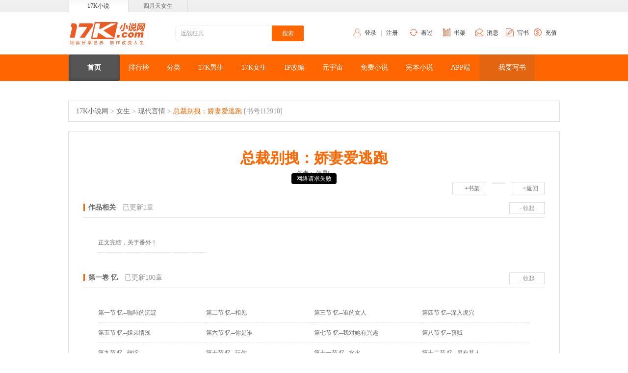

--- FILE ---
content_type: text/html
request_url: https://www.17k.com/list/112910.html
body_size: 11782
content:
<!--[2023-04-10 19:23:56] [220.203.230.13]-->
<!DOCTYPE html PUBLIC "-//W3C//DTD XHTML 1.0 Transitional//EN"
		"http://www.w3.org/TR/xhtml1/DTD/xhtml1-transitional.dtd">
<html xmlns="http://www.w3.org/1999/xhtml">
<head>
	<meta http-equiv="Content-Type" content="text/html; charset=utf-8" />
	<meta name="mobile-agent" content="format=html5;url=//h5.17k.com/list/112910.html" />
<title>总裁别拽：娇妻爱逃跑内容介绍_作品目录_最新章节列表-17K小说网</title>
<meta name="Keywords"
      content="总裁别拽：娇妻爱逃跑内容介绍,总裁别拽：娇妻爱逃跑作品目录,总裁别拽：娇妻爱逃跑最新章节列表">
<meta name="Description"
      content="总裁别拽：娇妻爱逃跑由作家韩星L所著的总裁豪门小说，小说，您可以在17K小说网免费试读"><meta property="og:title"
      content="《总裁别拽：娇妻爱逃跑》韩星L著-17K小说网" />
<meta property="og:description" content="十年后，他是高高在上的总裁，而她是他的下属！
从不谙世事变的满腹心机，她步步惊心只为复仇！
从阳光少年变成冷峻深沉，夜夜难眠只是难逃十年前的阴影......
“我活着的目的就是让你们元家家破人亡！”......
“给你选择！要么死在我手里？要么爱上我，留在我身边！”.......
直到天降横祸，才发现上天才是最大的赢家......
 从仇人变成恋人，又从恋人变成兄妹，是命运还是人为？

">
<meta property="og:type" content="book" />
<meta property="og:url" content="https://www.17k.com/book/112910.html" />
<meta property="og:image" content="http://static.17k.com/book/189x272/10/29/112910.jpg-189x272?v=0" />

<meta itemprop="name"
      content="《总裁别拽：娇妻爱逃跑》韩星L著-17K小说网">
<meta itemprop="description" content="十年后，他是高高在上的总裁，而她是他的下属！
从不谙世事变的满腹心机，她步步惊心只为复仇！
从阳光少年变成冷峻深沉，夜夜难眠只是难逃十年前的阴影......
“我活着的目的就是让你们元家家破人亡！”......
“给你选择！要么死在我手里？要么爱上我，留在我身边！”.......
直到天降横祸，才发现上天才是最大的赢家......
 从仇人变成恋人，又从恋人变成兄妹，是命运还是人为？

">
<meta itemprop="image" content="http://static.17k.com/book/189x272/10/29/112910.jpg-189x272?v=0">
	<script src="//g.alicdn.com/frontend-lib/frontend-lib/2.3.74/antidom.js"></script><script src="//o.alicdn.com/frontend-lib/common-lib/jquery.min.js"></script><script type="text/javascript">
		window.$__BOOK = {
			type: 'list',
			bookId: 112910,
			bookName: '总裁别拽：娇妻爱逃跑',
			authorName: '韩星L',
			authorId: 4375685,
			chapterId: 0,
			chapterName: '',
			vip: 1
		}
	</script>
	<link rel="stylesheet"
	  href='//static.17k.com/skin/main.css?v=0921'>

<script type="text/javascript"
		src='//static.17k.com/lib/vConsole/vconsole.min.js?v=0921'></script>

<script type="text/javascript"
		src='//static.17k.com/js/main.js?v=0921'></script>

<script type="text/javascript" src="//static.17k.com/www/Q/Q.js"></script>
<!--<link href="//static.17k.com/www/skin/main_old.css" rel="stylesheet" type="text/css"/>-->
<!--重构-->
<link rel="stylesheet" href='//static.17k.com/www/skin/main.css?v=0921'/>
<script type="text/javascript" src='//static.17k.com/www/js/main.js?v=0921'></script>
	<link href='//static.17k.com/www/skin/booklist.css?v=092118'
	      rel="stylesheet"
	      type="text/css"/>
</head>
<body>

<link rel="stylesheet" href="//static.17k.com/www/skin/17k_header.css">
<div class="Header">
	<div class="head_nav">
		<div class="head_box">
			<a class="now" href="//www.17k.com">17K小说</a>
			<a target="_blank" href="//www.4yt.net/">四月天女生</a>
		</div>
	</div>
	<div class="cont_box">
		<dl class="nav">
			<dd class="login" id="header_login_user">
				<span class="icon"></span>
				<a href="javascript:k.login('login')">登录</a> &nbsp;&nbsp;|&nbsp;&nbsp;
				<a href="javascript:k.login('register')">注册</a>
			</dd>
			<dd class="histroy">
				<div class="tit">
					<span class="icon"></span>
					<a target="_blank" href="//user.17k.com/www/bookshelf/read.html">看过</a>
				</div>
			</dd>
			<dd class="booklib">
				<div class="tit">
					<span class="icon"></span>
					<a target="_blank" href="//user.17k.com/www/bookshelf">书架</a>
				</div>
			</dd>
			<dd class="message" id="header_17k_message">
				<div class="tit">
					<span class="icon"></span>
					<a href="javascript:k.userMessage()">消息</a>
				</div>
			</dd>
			<dd class="write">
				<span class="icon"></span>
				<a href="javascript:k.login(function(){location.href='//author.17k.com/information/index.html'})">写书</a>
			</dd>
			<dd class="recharge">
				<span class="icon"></span>
				<a target="_blank" href="//pay.17k.com/">充值</a>
			</dd>
		</dl>

		<a class="logo" href="//www.17k.com/"></a>

		<form class="so" target="_blank" action="//search.17k.com/search.xhtml">
			<input type="hidden" name="c.st" value="0"/>
			<input value="近战狂兵" class="q" type="text" name="c.q"
				   onfocus="this.value==this.defaultValue&&this.select()"/>
			<input class="m" type="submit" value="搜索"/>
		</form>
	</div>
</div>
<script type="text/javascript" src='//static.17k.com/www/js/17k_header.js?v=21'></script>


<link href="//static.17k.com/www/skin/17k_nav.css" rel="stylesheet">
<div class="Nav">
	<div>
		<a href="//www.17k.com/" target="_blank"><span>首页</span></a>
		<a href="//www.17k.com/top/" target="_blank"><span>排行榜</span></a>
		<a href="//www.17k.com/all" target="_blank"><span>分类</span></a>
		<a href="//www.17k.com/man/" target="_blank"><span>17K男生</span></a>
		<a href="//www.17k.com/mm/" target="_blank"><span>17K女生</span></a>
		<a href="//www.17k.com/ip/" target="_blank"><span>IP改编</span></a>
		<a href="//www.17k.com/meta/" target="_blank"><span>元宇宙</span></a>
		<a href="//www.17k.com/mianfei/" target="_blank"><span>免费小说</span></a>
		<a href="//www.17k.com/quanben/" target="_blank"><span>完本小说</span></a>
		<a class="mobile" href="//www.17k.com/download/"><span>APP端</span>
			<img alt="微信二维码"
				 class="hover"
				 src="//static.17k.com/www/pic/erweima2.png"
				 srcset="//static.17k.com/www/pic/erweima2_2x.png 2x">
		</a>
		<!--<a href="//wan.17k.com/jump/nyfpl71" target="_blank"><span>游戏中心</span></a>-->
		<a class="write_book" href="//author.17k.com/information/index.html" target="_blank">
			<span>我要写书</span>
		</a>
		<!--<a class="mobile" href="https://author.17k.com/ck/author/article/content/217.html"><span>官方书友群</span>-->
		<!--	<img alt="官方书友群"-->
		<!--		 class="hover"-->
		<!--		 src="//static.17k.com/www/pic/erweima_commu.jpg"-->
		<!--		 srcset="//static.17k.com/www/pic/erweima_commu.jpg 2x">-->
		<!--</a>-->
		<script type="text/javascript">
			k('div.Nav div a').forEach(function (a) {
				if (location.href.indexOf(a.href) === 0) {
					this.item(0).className = '';
					a.className = 'now'
				}
			})
			k('div.Nav div a.write_book').style({
				background: (function (path) {
					if (path.indexOf('/man') === 0) {
						return '#025995'
					} else if (path.indexOf('/mm') === 0) {
						return '#75A462'
					} else {
						return '#E36411'
					}

				}(location.pathname))
			})
		</script>
	</div>
</div>

<div class="Banner_ad" id="BAIDU_banner"></div>
<div class="infoPath">
	<div>
		<a href="/" target="_blank">17K小说网</a>
		&gt;
		<a href="/mm" target="_blank">女生</a>
		&gt;
		<a href="/all/book/3_17_0______1.html"
		   target="_blank">现代言情</a>
		&gt;
		<a class="red" href="/book/112910.html">总裁别拽：娇妻爱逃跑</a>
		<span>[书号112910]</span>
	</div>
</div>
<div class="Main List">
	<h1 class="Title">总裁别拽：娇妻爱逃跑</h1>
	<div class="Author">
		作者：
		<a target="_blank" href="//user.17k.com/see/www/4375685.html">韩星L</a>
	</div>
	<div class="ToolBar">
		<a class="home" href="/book/112910.html" target="_blank">&lt;返回</a>
		<div class="fenxiang"></div>
		<a class="shuqian" href="javascript:k.book(112910).mark()">+书架</a>
	</div>

		<dl class="Volume">
			<dt>
				<a class="folding" href="javascript:">- 收起</a>
				<span class="tit">作品相关</span><span class="info">已更新1章</span>
			</dt>
			<dd>
					<a target="_blank"
					   href="/chapter/112910/7516185.html"
					   title="正文完结，关于番外！&#13;字数：324&#13;更新日期:2012-05-25 00:36:00">
							<span class="ellipsis ">
									正文完结，关于番外！
							</span>
					</a>
			</dd>
		</dl>
		<dl class="Volume">
			<dt>
				<a class="folding" href="javascript:">- 收起</a>
				<span class="tit">第一卷 忆</span><span class="info">已更新100章</span>
			</dt>
			<dd>
					<a target="_blank"
					   href="/chapter/112910/3221513.html"
					   title="第一节 忆--咖啡的沉淀&#13;字数：2117&#13;更新日期:2011-06-24 22:38:00">
							<span class="ellipsis ">
									第一节 忆--咖啡的沉淀
							</span>
					</a>
					<a target="_blank"
					   href="/chapter/112910/3235265.html"
					   title="第二节 忆--相见&#13;字数：1741&#13;更新日期:2011-06-28 23:44:00">
							<span class="ellipsis ">
									第二节 忆--相见
							</span>
					</a>
					<a target="_blank"
					   href="/chapter/112910/3245088.html"
					   title="第三节 忆--谁的女人&#13;字数：1717&#13;更新日期:2011-07-01 20:26:00">
							<span class="ellipsis ">
									第三节 忆--谁的女人
							</span>
					</a>
					<a target="_blank"
					   href="/chapter/112910/3245974.html"
					   title="第四节 忆--深入虎穴&#13;字数：2137&#13;更新日期:2011-07-01 23:57:00">
							<span class="ellipsis ">
									第四节 忆--深入虎穴
							</span>
					</a>
					<a target="_blank"
					   href="/chapter/112910/3252857.html"
					   title="第五节 忆--姐弟情浅&#13;字数：1895&#13;更新日期:2011-07-03 23:17:00">
							<span class="ellipsis ">
									第五节 忆--姐弟情浅
							</span>
					</a>
					<a target="_blank"
					   href="/chapter/112910/3256625.html"
					   title="第六节 忆--你是谁&#13;字数：978&#13;更新日期:2011-07-04 23:25:00">
							<span class="ellipsis ">
									第六节 忆--你是谁
							</span>
					</a>
					<a target="_blank"
					   href="/chapter/112910/3260016.html"
					   title="第七节 忆--我对她有兴趣&#13;字数：1182&#13;更新日期:2011-07-05 23:50:00">
							<span class="ellipsis ">
									第七节 忆--我对她有兴趣
							</span>
					</a>
					<a target="_blank"
					   href="/chapter/112910/3263827.html"
					   title="第八节 忆--窃贼&#13;字数：1477&#13;更新日期:2011-07-07 00:18:00">
							<span class="ellipsis ">
									第八节 忆--窃贼
							</span>
					</a>
					<a target="_blank"
					   href="/chapter/112910/3267400.html"
					   title="第九节 忆--破绽&#13;字数：1135&#13;更新日期:2011-07-07 23:53:00">
							<span class="ellipsis ">
									第九节 忆--破绽
							</span>
					</a>
					<a target="_blank"
					   href="/chapter/112910/3270639.html"
					   title="第十节 忆--玩你&#13;字数：1293&#13;更新日期:2011-07-08 23:29:00">
							<span class="ellipsis ">
									第十节 忆--玩你
							</span>
					</a>
					<a target="_blank"
					   href="/chapter/112910/3278012.html"
					   title="第十一节 忆--水火&#13;字数：1044&#13;更新日期:2011-07-10 23:48:00">
							<span class="ellipsis ">
									第十一节 忆--水火
							</span>
					</a>
					<a target="_blank"
					   href="/chapter/112910/3278137.html"
					   title="第十二节 忆--另有其人&#13;字数：1237&#13;更新日期:2011-07-11 00:50:00">
							<span class="ellipsis ">
									第十二节 忆--另有其人
							</span>
					</a>
					<a target="_blank"
					   href="/chapter/112910/3278182.html"
					   title="第十三节 忆--惹不起的人&#13;字数：1156&#13;更新日期:2011-07-11 01:29:00">
							<span class="ellipsis ">
									第十三节 忆--惹不起的人
							</span>
					</a>
					<a target="_blank"
					   href="/chapter/112910/3281226.html"
					   title="第十四节 忆--狐狸精&#13;字数：1369&#13;更新日期:2011-07-11 21:32:00">
							<span class="ellipsis ">
									第十四节 忆--狐狸精
							</span>
					</a>
					<a target="_blank"
					   href="/chapter/112910/3285521.html"
					   title="第十五节 忆--古镇&#13;字数：1294&#13;更新日期:2011-07-12 23:28:00">
							<span class="ellipsis ">
									第十五节 忆--古镇
							</span>
					</a>
					<a target="_blank"
					   href="/chapter/112910/3289427.html"
					   title="第十六节 忆--我们小时候&#13;字数：1485&#13;更新日期:2011-07-13 23:36:00">
							<span class="ellipsis ">
									第十六节 忆--我们小时候
							</span>
					</a>
					<a target="_blank"
					   href="/chapter/112910/3293534.html"
					   title="第十七节 忆--绯闻&#13;字数：1275&#13;更新日期:2011-07-14 23:04:00">
							<span class="ellipsis ">
									第十七节 忆--绯闻
							</span>
					</a>
					<a target="_blank"
					   href="/chapter/112910/3293799.html"
					   title="第十八节 忆--各怀鬼胎&#13;字数：1059&#13;更新日期:2011-07-15 00:32:00">
							<span class="ellipsis ">
									第十八节 忆--各怀鬼胎
							</span>
					</a>
					<a target="_blank"
					   href="/chapter/112910/3297457.html"
					   title="第十九节 忆--挑衅&#13;字数：1345&#13;更新日期:2011-07-15 23:59:00">
							<span class="ellipsis ">
									第十九节 忆--挑衅
							</span>
					</a>
					<a target="_blank"
					   href="/chapter/112910/3301469.html"
					   title="第二十节 忆--侵占&#13;字数：1413&#13;更新日期:2011-07-17 00:17:00">
							<span class="ellipsis ">
									第二十节 忆--侵占
							</span>
					</a>
					<a target="_blank"
					   href="/chapter/112910/3305316.html"
					   title="第二十一节 忆--纠缠&#13;字数：895&#13;更新日期:2011-07-18 01:31:00">
							<span class="ellipsis ">
									第二十一节 忆--纠缠
							</span>
					</a>
					<a target="_blank"
					   href="/chapter/112910/3320769.html"
					   title="第二十二节 忆--血的印记&#13;字数：1663&#13;更新日期:2011-07-22 00:02:00">
							<span class="ellipsis ">
									第二十二节 忆--血的印记
							</span>
					</a>
					<a target="_blank"
					   href="/chapter/112910/3325026.html"
					   title="第二十三节 忆--医院&#13;字数：1096&#13;更新日期:2011-07-23 01:39:00">
							<span class="ellipsis ">
									第二十三节 忆--医院
							</span>
					</a>
					<a target="_blank"
					   href="/chapter/112910/3328663.html"
					   title="第二十四节  忆--提防&#13;字数：1563&#13;更新日期:2011-07-24 01:00:00">
							<span class="ellipsis ">
									第二十四节  忆--提防
							</span>
					</a>
					<a target="_blank"
					   href="/chapter/112910/3336224.html"
					   title="第二十五节 忆--探病&#13;字数：1132&#13;更新日期:2011-07-25 23:23:00">
							<span class="ellipsis ">
									第二十五节 忆--探病
							</span>
					</a>
					<a target="_blank"
					   href="/chapter/112910/3336414.html"
					   title="第二十六节 忆--编造的谎话&#13;字数：1140&#13;更新日期:2011-07-26 00:21:00">
							<span class="ellipsis ">
									第二十六节 忆--编造的谎话
							</span>
					</a>
					<a target="_blank"
					   href="/chapter/112910/3336472.html"
					   title="第二十七节 忆--胁迫&#13;字数：1064&#13;更新日期:2011-07-26 01:04:00">
							<span class="ellipsis ">
									第二十七节 忆--胁迫
							</span>
					</a>
					<a target="_blank"
					   href="/chapter/112910/3336524.html"
					   title="第二十八节 忆--真相&#13;字数：1060&#13;更新日期:2011-07-26 01:53:00">
							<span class="ellipsis ">
									第二十八节 忆--真相
							</span>
					</a>
					<a target="_blank"
					   href="/chapter/112910/3340553.html"
					   title="第二十九节 忆--女人&#13;字数：1097&#13;更新日期:2011-07-27 00:08:00">
							<span class="ellipsis ">
									第二十九节 忆--女人
							</span>
					</a>
					<a target="_blank"
					   href="/chapter/112910/3348503.html"
					   title="第三十节  忆--决定&#13;字数：1129&#13;更新日期:2011-07-29 01:12:00">
							<span class="ellipsis ">
									第三十节  忆--决定
							</span>
					</a>
					<a target="_blank"
					   href="/chapter/112910/3352535.html"
					   title="第三十一节 忆--好戏&#13;字数：1049&#13;更新日期:2011-07-30 01:25:00">
							<span class="ellipsis ">
									第三十一节 忆--好戏
							</span>
					</a>
					<a target="_blank"
					   href="/chapter/112910/3356563.html"
					   title="第三十二节 忆--赔心的交易&#13;字数：1105&#13;更新日期:2011-07-31 01:25:00">
							<span class="ellipsis ">
									第三十二节 忆--赔心的交易
							</span>
					</a>
					<a target="_blank"
					   href="/chapter/112910/3365123.html"
					   title="第三十三节 忆--到此为止&#13;字数：1127&#13;更新日期:2011-08-02 01:34:00">
							<span class="ellipsis ">
									第三十三节 忆--到此为止
							</span>
					</a>
					<a target="_blank"
					   href="/chapter/112910/3369144.html"
					   title="第三十四节 忆--怒火&#13;字数：1394&#13;更新日期:2011-08-03 01:20:00">
							<span class="ellipsis ">
									第三十四节 忆--怒火
							</span>
					</a>
					<a target="_blank"
					   href="/chapter/112910/3373195.html"
					   title="第三十五节 忆--证人&#13;字数：1063&#13;更新日期:2011-08-04 01:36:00">
							<span class="ellipsis ">
									第三十五节 忆--证人
							</span>
					</a>
					<a target="_blank"
					   href="/chapter/112910/3381096.html"
					   title="第三十六节 忆--难辨亲仇&#13;字数：1201&#13;更新日期:2011-08-06 01:32:00">
							<span class="ellipsis ">
									第三十六节 忆--难辨亲仇
							</span>
					</a>
					<a target="_blank"
					   href="/chapter/112910/3384744.html"
					   title="第三十七节 忆--神秘电话&#13;字数：934&#13;更新日期:2011-08-07 01:46:00">
							<span class="ellipsis ">
									第三十七节 忆--神秘电话
							</span>
					</a>
					<a target="_blank"
					   href="/chapter/112910/3392290.html"
					   title="第三十八节 忆--斗话&#13;字数：1185&#13;更新日期:2011-08-09 01:08:00">
							<span class="ellipsis ">
									第三十八节 忆--斗话
							</span>
					</a>
					<a target="_blank"
					   href="/chapter/112910/3396307.html"
					   title="第三十九节 忆--神秘男人&#13;字数：933&#13;更新日期:2011-08-10 02:00:00">
							<span class="ellipsis ">
									第三十九节 忆--神秘男人
							</span>
					</a>
					<a target="_blank"
					   href="/chapter/112910/3400027.html"
					   title="第四十节 忆--新欢旧爱&#13;字数：1202&#13;更新日期:2011-08-11 00:32:00">
							<span class="ellipsis ">
									第四十节 忆--新欢旧爱
							</span>
					</a>
					<a target="_blank"
					   href="/chapter/112910/3400086.html"
					   title="第四十一节 忆--选择&#13;字数：1016&#13;更新日期:2011-08-11 01:25:00">
							<span class="ellipsis ">
									第四十一节 忆--选择
							</span>
					</a>
					<a target="_blank"
					   href="/chapter/112910/3407876.html"
					   title="第四十二节 忆--两虎相斗&#13;字数：1051&#13;更新日期:2011-08-13 02:02:00">
							<span class="ellipsis ">
									第四十二节 忆--两虎相斗
							</span>
					</a>
					<a target="_blank"
					   href="/chapter/112910/3411325.html"
					   title="第四十三节 忆--计上心头&#13;字数：913&#13;更新日期:2011-08-14 01:53:00">
							<span class="ellipsis ">
									第四十三节 忆--计上心头
							</span>
					</a>
					<a target="_blank"
					   href="/chapter/112910/3415041.html"
					   title="第四十四节 忆--诱惑&#13;字数：1289&#13;更新日期:2011-08-15 01:46:00">
							<span class="ellipsis ">
									第四十四节 忆--诱惑
							</span>
					</a>
					<a target="_blank"
					   href="/chapter/112910/3419100.html"
					   title="第四十五节 忆--激将&#13;字数：1104&#13;更新日期:2011-08-16 01:39:00">
							<span class="ellipsis ">
									第四十五节 忆--激将
							</span>
					</a>
					<a target="_blank"
					   href="/chapter/112910/3430396.html"
					   title="第四十六节 忆--深夜&#13;字数：1100&#13;更新日期:2011-08-19 01:50:00">
							<span class="ellipsis ">
									第四十六节 忆--深夜
							</span>
					</a>
					<a target="_blank"
					   href="/chapter/112910/3434220.html"
					   title="第四十七节 忆--对证&#13;字数：1124&#13;更新日期:2011-08-20 02:02:00">
							<span class="ellipsis ">
									第四十七节 忆--对证
							</span>
					</a>
					<a target="_blank"
					   href="/chapter/112910/3441724.html"
					   title="第四十八节 忆--地狱人间&#13;字数：1233&#13;更新日期:2011-08-22 02:08:00">
							<span class="ellipsis ">
									第四十八节 忆--地狱人间
							</span>
					</a>
					<a target="_blank"
					   href="/chapter/112910/3453293.html"
					   title="第四十九节 忆--头版头条&#13;字数：1130&#13;更新日期:2011-08-25 01:40:00">
							<span class="ellipsis ">
									第四十九节 忆--头版头条
							</span>
					</a>
					<a target="_blank"
					   href="/chapter/112910/3474154.html"
					   title="第五十节 忆--难逃&#13;字数：886&#13;更新日期:2011-08-30 16:41:00">
							<span class="ellipsis ">
									第五十节 忆--难逃
							</span>
					</a>
					<a target="_blank"
					   href="/chapter/112910/3475762.html"
					   title="第五十一节 忆--相遇&#13;字数：1343&#13;更新日期:2011-08-30 23:30:00">
							<span class="ellipsis ">
									第五十一节 忆--相遇
							</span>
					</a>
					<a target="_blank"
					   href="/chapter/112910/3479830.html"
					   title="第五十二节 忆--对峙&#13;字数：968&#13;更新日期:2011-09-01 00:59:00">
							<span class="ellipsis ">
									第五十二节 忆--对峙
							</span>
					</a>
					<a target="_blank"
					   href="/chapter/112910/3483288.html"
					   title="第五十三节 忆--绑架&#13;字数：1434&#13;更新日期:2011-09-01 23:47:00">
							<span class="ellipsis ">
									第五十三节 忆--绑架
							</span>
					</a>
					<a target="_blank"
					   href="/chapter/112910/3483435.html"
					   title="第五十四节 忆--杀人灭口&#13;字数：1036&#13;更新日期:2011-09-02 00:41:00">
							<span class="ellipsis ">
									第五十四节 忆--杀人灭口
							</span>
					</a>
					<a target="_blank"
					   href="/chapter/112910/3493756.html"
					   title="第五十五节 忆--来人&#13;字数：1042&#13;更新日期:2011-09-05 01:04:00">
							<span class="ellipsis ">
									第五十五节 忆--来人
							</span>
					</a>
					<a target="_blank"
					   href="/chapter/112910/3496898.html"
					   title="第五十六节 忆--她不可替代&#13;字数：1069&#13;更新日期:2011-09-06 00:59:00">
							<span class="ellipsis ">
									第五十六节 忆--她不可替代
							</span>
					</a>
					<a target="_blank"
					   href="/chapter/112910/3509877.html"
					   title="第五十七节 忆--转身之后&#13;字数：1280&#13;更新日期:2011-09-10 01:10:00">
							<span class="ellipsis ">
									第五十七节 忆--转身之后
							</span>
					</a>
					<a target="_blank"
					   href="/chapter/112910/3524080.html"
					   title="第五十八节 忆--疑惑难耐&#13;字数：1404&#13;更新日期:2011-09-14 00:31:00">
							<span class="ellipsis ">
									第五十八节 忆--疑惑难耐
							</span>
					</a>
					<a target="_blank"
					   href="/chapter/112910/3534067.html"
					   title="第五十九节 忆--如果你是她&#13;字数：1951&#13;更新日期:2011-09-17 02:17:00">
							<span class="ellipsis ">
									第五十九节 忆--如果你是她
							</span>
					</a>
					<a target="_blank"
					   href="/chapter/112910/3561802.html"
					   title="第六十节 忆--神秘NC&#13;字数：1339&#13;更新日期:2011-09-24 22:19:00">
							<span class="ellipsis ">
									第六十节 忆--神秘NC
							</span>
					</a>
					<a target="_blank"
					   href="/chapter/112910/3561812.html"
					   title="第六十一节 忆--意料之外&#13;字数：2307&#13;更新日期:2011-09-24 22:21:00">
							<span class="ellipsis ">
									第六十一节 忆--意料之外
							</span>
					</a>
					<a target="_blank"
					   href="/chapter/112910/3571146.html"
					   title="第六十二节 忆--意外&#13;字数：2063&#13;更新日期:2011-09-27 16:05:00">
							<span class="ellipsis ">
									第六十二节 忆--意外
							</span>
					</a>
					<a target="_blank"
					   href="/chapter/112910/3616530.html"
					   title="第六十三节 忆--我恨&#13;字数：1305&#13;更新日期:2011-10-10 00:50:00">
							<span class="ellipsis ">
									第六十三节 忆--我恨
							</span>
					</a>
					<a target="_blank"
					   href="/chapter/112910/3619981.html"
					   title="第六十四节 忆--血腥味&#13;字数：1065&#13;更新日期:2011-10-11 00:57:00">
							<span class="ellipsis ">
									第六十四节 忆--血腥味
							</span>
					</a>
					<a target="_blank"
					   href="/chapter/112910/3630725.html"
					   title="第六十五节 忆--谁最无情&#13;字数：1792&#13;更新日期:2011-10-14 01:38:00">
							<span class="ellipsis ">
									第六十五节 忆--谁最无情
							</span>
					</a>
					<a target="_blank"
					   href="/chapter/112910/3650213.html"
					   title="第六十六节 忆--相拥&#13;字数：1045&#13;更新日期:2011-10-19 00:57:00">
							<span class="ellipsis ">
									第六十六节 忆--相拥
							</span>
					</a>
					<a target="_blank"
					   href="/chapter/112910/3658165.html"
					   title="第六十七节 忆--寂寞在唱歌&#13;字数：1036&#13;更新日期:2011-10-21 01:29:00">
							<span class="ellipsis ">
									第六十七节 忆--寂寞在唱歌
							</span>
					</a>
					<a target="_blank"
					   href="/chapter/112910/3667075.html"
					   title="第六十八节 忆--禁忌&#13;字数：1068&#13;更新日期:2011-10-23 01:38:00">
							<span class="ellipsis ">
									第六十八节 忆--禁忌
							</span>
					</a>
					<a target="_blank"
					   href="/chapter/112910/3671955.html"
					   title="第六十九节 忆--车祸&#13;字数：1041&#13;更新日期:2011-10-24 01:15:00">
							<span class="ellipsis ">
									第六十九节 忆--车祸
							</span>
					</a>
					<a target="_blank"
					   href="/chapter/112910/3680035.html"
					   title="第七十节 忆--温暖&#13;字数：1062&#13;更新日期:2011-10-26 02:00:00">
							<span class="ellipsis ">
									第七十节 忆--温暖
							</span>
					</a>
					<a target="_blank"
					   href="/chapter/112910/3685027.html"
					   title="第七十一节 忆--浮出水面&#13;字数：1250&#13;更新日期:2011-10-27 13:22:00">
							<span class="ellipsis ">
									第七十一节 忆--浮出水面
							</span>
					</a>
					<a target="_blank"
					   href="/chapter/112910/3686098.html"
					   title="第七十二节 忆--一些事情&#13;字数：1059&#13;更新日期:2011-10-27 18:53:00">
							<span class="ellipsis ">
									第七十二节 忆--一些事情
							</span>
					</a>
					<a target="_blank"
					   href="/chapter/112910/3687350.html"
					   title="第七十三节 忆--我是他哥哥&#13;字数：1152&#13;更新日期:2011-10-27 23:07:00">
							<span class="ellipsis ">
									第七十三节 忆--我是他哥哥
							</span>
					</a>
					<a target="_blank"
					   href="/chapter/112910/3687960.html"
					   title="第七十四节 忆--愈演愈复杂&#13;字数：1170&#13;更新日期:2011-10-28 07:53:00">
							<span class="ellipsis ">
									第七十四节 忆--愈演愈复杂
							</span>
					</a>
					<a target="_blank"
					   href="/chapter/112910/3688052.html"
					   title="第七十五节 忆--她是谁&#13;字数：1216&#13;更新日期:2011-10-28 08:54:00">
							<span class="ellipsis ">
									第七十五节 忆--她是谁
							</span>
					</a>
					<a target="_blank"
					   href="/chapter/112910/3688374.html"
					   title="第七十六节 忆--你要我就给&#13;字数：1564&#13;更新日期:2011-10-28 10:40:00">
							<span class="ellipsis ">
									第七十六节 忆--你要我就给
							</span>
					</a>
					<a target="_blank"
					   href="/chapter/112910/3689088.html"
					   title="第七十七节 忆--做我的情人&#13;字数：1324&#13;更新日期:2011-10-28 13:58:00">
							<span class="ellipsis ">
									第七十七节 忆--做我的情人
							</span>
					</a>
					<a target="_blank"
					   href="/chapter/112910/3689347.html"
					   title="第七十八节 忆--大老板&#13;字数：1132&#13;更新日期:2011-10-28 15:32:00">
							<span class="ellipsis ">
									第七十八节 忆--大老板
							</span>
					</a>
					<a target="_blank"
					   href="/chapter/112910/3689572.html"
					   title="第七十九节 忆--他不爱她&#13;字数：1389&#13;更新日期:2011-10-28 16:42:00">
							<span class="ellipsis ">
									第七十九节 忆--他不爱她
							</span>
					</a>
					<a target="_blank"
					   href="/chapter/112910/3714187.html"
					   title="第八十节 忆--新线索&#13;字数：1788&#13;更新日期:2011-11-03 00:07:00">
							<span class="ellipsis vip">
									第八十节 忆--新线索
							</span>
					</a>
					<a target="_blank"
					   href="/chapter/112910/3714192.html"
					   title="第八十一节 忆--我是你姐姐&#13;字数：1545&#13;更新日期:2011-11-03 00:09:00">
							<span class="ellipsis vip">
									第八十一节 忆--我是你姐姐
							</span>
					</a>
					<a target="_blank"
					   href="/chapter/112910/3714196.html"
					   title="第八十二节 忆--魔鬼的邀请&#13;字数：2551&#13;更新日期:2011-11-03 00:10:00">
							<span class="ellipsis vip">
									第八十二节 忆--魔鬼的邀请
							</span>
					</a>
					<a target="_blank"
					   href="/chapter/112910/3723262.html"
					   title="第八十三节 忆--不准你死&#13;字数：1863&#13;更新日期:2011-11-05 01:50:00">
							<span class="ellipsis vip">
									第八十三节 忆--不准你死
							</span>
					</a>
					<a target="_blank"
					   href="/chapter/112910/3739147.html"
					   title="第八十四节 忆--圣元风波&#13;字数：1673&#13;更新日期:2011-11-07 13:07:00">
							<span class="ellipsis vip">
									第八十四节 忆--圣元风波
							</span>
					</a>
					<a target="_blank"
					   href="/chapter/112910/3747065.html"
					   title="第八十五节 忆--转机&#13;字数：2228&#13;更新日期:2011-11-08 15:24:00">
							<span class="ellipsis vip">
									第八十五节 忆--转机
							</span>
					</a>
					<a target="_blank"
					   href="/chapter/112910/3758838.html"
					   title="第八十六节 忆--不可能事件&#13;字数：2060&#13;更新日期:2011-11-09 23:28:00">
							<span class="ellipsis vip">
									第八十六节 忆--不可能事件
							</span>
					</a>
					<a target="_blank"
					   href="/chapter/112910/3786265.html"
					   title="第八十七节 忆--巧遇&#13;字数：1684&#13;更新日期:2011-11-14 00:47:00">
							<span class="ellipsis vip">
									第八十七节 忆--巧遇
							</span>
					</a>
					<a target="_blank"
					   href="/chapter/112910/3801096.html"
					   title="第八十八节 忆--跟踪&#13;字数：1262&#13;更新日期:2011-11-16 00:35:00">
							<span class="ellipsis vip">
									第八十八节 忆--跟踪
							</span>
					</a>
					<a target="_blank"
					   href="/chapter/112910/3806702.html"
					   title="第八十九节 忆--谁还记得&#13;字数：1526&#13;更新日期:2011-11-16 23:31:00">
							<span class="ellipsis vip">
									第八十九节 忆--谁还记得
							</span>
					</a>
					<a target="_blank"
					   href="/chapter/112910/3832024.html"
					   title="第九十节 忆--爱亦或是恨&#13;字数：1493&#13;更新日期:2011-11-20 21:34:00">
							<span class="ellipsis vip">
									第九十节 忆--爱亦或是恨
							</span>
					</a>
					<a target="_blank"
					   href="/chapter/112910/3842143.html"
					   title="第九十一节 忆--圣元崩盘&#13;字数：1891&#13;更新日期:2011-11-22 00:18:00">
							<span class="ellipsis vip">
									第九十一节 忆--圣元崩盘
							</span>
					</a>
					<a target="_blank"
					   href="/chapter/112910/3855823.html"
					   title="第九十二节 忆--原来不强求&#13;字数：1589&#13;更新日期:2011-11-24 01:38:00">
							<span class="ellipsis vip">
									第九十二节 忆--原来不强求
							</span>
					</a>
					<a target="_blank"
					   href="/chapter/112910/3864180.html"
					   title="第九十三节 忆--摇曳的风&#13;字数：1450&#13;更新日期:2011-11-25 14:58:00">
							<span class="ellipsis vip">
									第九十三节 忆--摇曳的风
							</span>
					</a>
					<a target="_blank"
					   href="/chapter/112910/3884700.html"
					   title="第九十四回 忆--该放手了&#13;字数：2236&#13;更新日期:2011-11-28 22:26:00">
							<span class="ellipsis vip">
									第九十四回 忆--该放手了
							</span>
					</a>
					<a target="_blank"
					   href="/chapter/112910/3902763.html"
					   title="第九十五节 忆--内讧&#13;字数：1791&#13;更新日期:2011-12-01 22:57:00">
							<span class="ellipsis vip">
									第九十五节 忆--内讧
							</span>
					</a>
					<a target="_blank"
					   href="/chapter/112910/3902963.html"
					   title="第九十六节 忆--十年前的一些真相&#13;字数：1368&#13;更新日期:2011-12-01 23:43:00">
							<span class="ellipsis vip">
									第九十六节 忆--十年前的一些真相
							</span>
					</a>
					<a target="_blank"
					   href="/chapter/112910/3909018.html"
					   title="第九十七节 忆--敞亮的天空&#13;字数：1524&#13;更新日期:2011-12-02 23:43:00">
							<span class="ellipsis vip">
									第九十七节 忆--敞亮的天空
							</span>
					</a>
					<a target="_blank"
					   href="/chapter/112910/3909060.html"
					   title="第九十八节 忆--弥补&#13;字数：1785&#13;更新日期:2011-12-02 23:49:00">
							<span class="ellipsis vip">
									第九十八节 忆--弥补
							</span>
					</a>
					<a target="_blank"
					   href="/chapter/112910/3915792.html"
					   title="第九十九节 忆--订婚&#13;字数：1681&#13;更新日期:2011-12-03 23:34:00">
							<span class="ellipsis vip">
									第九十九节 忆--订婚
							</span>
					</a>
					<a target="_blank"
					   href="/chapter/112910/3915977.html"
					   title="第一百节 忆--雨做的云&#13;字数：1580&#13;更新日期:2011-12-03 23:54:00">
							<span class="ellipsis vip">
									第一百节 忆--雨做的云
							</span>
					</a>
			</dd>
		</dl>
		<dl class="Volume">
			<dt>
				<a class="folding" href="javascript:">- 收起</a>
				<span class="tit">第二卷 逃</span><span class="info">已更新65章</span>
			</dt>
			<dd>
					<a target="_blank"
					   href="/chapter/112910/3923666.html"
					   title="第一节 逃--没有先来后到&#13;字数：3080&#13;更新日期:2011-12-04 23:55:00">
							<span class="ellipsis vip">
									第一节 逃--没有先来后到
							</span>
					</a>
					<a target="_blank"
					   href="/chapter/112910/3930702.html"
					   title="第二节 逃--流浪人&#13;字数：3023&#13;更新日期:2011-12-05 23:53:00">
							<span class="ellipsis vip">
									第二节 逃--流浪人
							</span>
					</a>
					<a target="_blank"
					   href="/chapter/112910/3938527.html"
					   title="第三节 逃--金表&#13;字数：3256&#13;更新日期:2011-12-06 23:24:00">
							<span class="ellipsis vip">
									第三节 逃--金表
							</span>
					</a>
					<a target="_blank"
					   href="/chapter/112910/3952416.html"
					   title="第四节 逃--落水&#13;字数：2552&#13;更新日期:2011-12-08 22:36:00">
							<span class="ellipsis vip">
									第四节 逃--落水
							</span>
					</a>
					<a target="_blank"
					   href="/chapter/112910/3952788.html"
					   title="第五节 逃--疯了&#13;字数：2666&#13;更新日期:2011-12-08 23:50:00">
							<span class="ellipsis vip">
									第五节 逃--疯了
							</span>
					</a>
					<a target="_blank"
					   href="/chapter/112910/3952789.html"
					   title="第六节 逃--罗旭阳&#13;字数：2589&#13;更新日期:2011-12-08 23:50:00">
							<span class="ellipsis vip">
									第六节 逃--罗旭阳
							</span>
					</a>
					<a target="_blank"
					   href="/chapter/112910/3991480.html"
					   title="第七节 逃--我不配&#13;字数：1778&#13;更新日期:2011-12-14 23:47:00">
							<span class="ellipsis vip">
									第七节 逃--我不配
							</span>
					</a>
					<a target="_blank"
					   href="/chapter/112910/4008226.html"
					   title="第八节 逃--谁在说谎&#13;字数：1850&#13;更新日期:2011-12-16 23:58:00">
							<span class="ellipsis vip">
									第八节 逃--谁在说谎
							</span>
					</a>
					<a target="_blank"
					   href="/chapter/112910/4032187.html"
					   title="第九节 逃--坦白&#13;字数：1561&#13;更新日期:2011-12-19 00:21:00">
							<span class="ellipsis vip">
									第九节 逃--坦白
							</span>
					</a>
					<a target="_blank"
					   href="/chapter/112910/4042933.html"
					   title="第十节 逃--信与不信&#13;字数：1601&#13;更新日期:2011-12-19 20:58:00">
							<span class="ellipsis vip">
									第十节 逃--信与不信
							</span>
					</a>
					<a target="_blank"
					   href="/chapter/112910/4051051.html"
					   title="第十一节 逃--解救&#13;字数：2090&#13;更新日期:2011-12-20 14:57:00">
							<span class="ellipsis vip">
									第十一节 逃--解救
							</span>
					</a>
					<a target="_blank"
					   href="/chapter/112910/4065038.html"
					   title="第十二节 逃--截肢&#13;字数：2015&#13;更新日期:2011-12-22 00:41:00">
							<span class="ellipsis vip">
									第十二节 逃--截肢
							</span>
					</a>
					<a target="_blank"
					   href="/chapter/112910/4073665.html"
					   title="第十三节 逃--碎玉&#13;字数：2022&#13;更新日期:2011-12-23 01:31:00">
							<span class="ellipsis vip">
									第十三节 逃--碎玉
							</span>
					</a>
					<a target="_blank"
					   href="/chapter/112910/4095514.html"
					   title="第十四节 逃--不可以安静的世界&#13;字数：2264&#13;更新日期:2011-12-26 01:18:00">
							<span class="ellipsis vip">
									第十四节 逃--不可以安静的世界
							</span>
					</a>
					<a target="_blank"
					   href="/chapter/112910/4112507.html"
					   title="第十五节 逃--三分之一的真相&#13;字数：2106&#13;更新日期:2011-12-28 16:49:00">
							<span class="ellipsis vip">
									第十五节 逃--三分之一的真相
							</span>
					</a>
					<a target="_blank"
					   href="/chapter/112910/4112892.html"
					   title="第十六节 逃--风云变化&#13;字数：2229&#13;更新日期:2011-12-29 22:01:00">
							<span class="ellipsis vip">
									第十六节 逃--风云变化
							</span>
					</a>
					<a target="_blank"
					   href="/chapter/112910/4114039.html"
					   title="第十七节 逃--只求真相&#13;字数：2230&#13;更新日期:2011-12-30 21:01:00">
							<span class="ellipsis vip">
									第十七节 逃--只求真相
							</span>
					</a>
					<a target="_blank"
					   href="/chapter/112910/4114044.html"
					   title="第十八节 逃--风生水起&#13;字数：2175&#13;更新日期:2011-12-31 21:01:00">
							<span class="ellipsis vip">
									第十八节 逃--风生水起
							</span>
					</a>
					<a target="_blank"
					   href="/chapter/112910/4137505.html"
					   title="第十九节 逃——有意的相识&#13;字数：2081&#13;更新日期:2012-01-01 22:01:00">
							<span class="ellipsis vip">
									第十九节 逃——有意的相识
							</span>
					</a>
					<a target="_blank"
					   href="/chapter/112910/4199327.html"
					   title="第二十节 逃——回到从前&#13;字数：2019&#13;更新日期:2012-01-14 00:57:00">
							<span class="ellipsis vip">
									第二十节 逃——回到从前
							</span>
					</a>
					<a target="_blank"
					   href="/chapter/112910/4208684.html"
					   title="第二十一节 逃--可怜的女人&#13;字数：1895&#13;更新日期:2012-01-15 22:15:00">
							<span class="ellipsis vip">
									第二十一节 逃--可怜的女人
							</span>
					</a>
					<a target="_blank"
					   href="/chapter/112910/4217825.html"
					   title="第二十二节 逃--怀孕&#13;字数：2072&#13;更新日期:2012-01-18 01:15:00">
							<span class="ellipsis vip">
									第二十二节 逃--怀孕
							</span>
					</a>
					<a target="_blank"
					   href="/chapter/112910/4225697.html"
					   title="第二十三节 逃--世事难料&#13;字数：2359&#13;更新日期:2012-01-19 18:51:00">
							<span class="ellipsis vip">
									第二十三节 逃--世事难料
							</span>
					</a>
					<a target="_blank"
					   href="/chapter/112910/4231147.html"
					   title="第二十四节 逃--宁致远的真相&#13;字数：2769&#13;更新日期:2012-01-20 23:51:00">
							<span class="ellipsis vip">
									第二十四节 逃--宁致远的真相
							</span>
					</a>
					<a target="_blank"
					   href="/chapter/112910/4307411.html"
					   title="第二十五节 逃--订婚&#13;字数：2013&#13;更新日期:2012-02-07 21:22:00">
							<span class="ellipsis vip">
									第二十五节 逃--订婚
							</span>
					</a>
					<a target="_blank"
					   href="/chapter/112910/4307412.html"
					   title="第二十六节 逃--逼婚&#13;字数：2188&#13;更新日期:2012-02-07 21:22:00">
							<span class="ellipsis vip">
									第二十六节 逃--逼婚
							</span>
					</a>
					<a target="_blank"
					   href="/chapter/112910/4396948.html"
					   title="第二十七节 逃--乔森的死亡&#13;字数：2193&#13;更新日期:2012-02-22 12:57:00">
							<span class="ellipsis vip">
									第二十七节 逃--乔森的死亡
							</span>
					</a>
					<a target="_blank"
					   href="/chapter/112910/4397089.html"
					   title="第二十八节 逃--母亲的沉默&#13;字数：2028&#13;更新日期:2012-02-22 13:40:00">
							<span class="ellipsis vip">
									第二十八节 逃--母亲的沉默
							</span>
					</a>
					<a target="_blank"
					   href="/chapter/112910/4408735.html"
					   title="第二十九节 逃--她不会伤害你&#13;字数：2155&#13;更新日期:2012-02-24 13:02:00">
							<span class="ellipsis vip">
									第二十九节 逃--她不会伤害你
							</span>
					</a>
					<a target="_blank"
					   href="/chapter/112910/4409836.html"
					   title="第三十节 逃--杀人灭口&#13;字数：2448&#13;更新日期:2012-02-24 17:52:00">
							<span class="ellipsis vip">
									第三十节 逃--杀人灭口
							</span>
					</a>
					<a target="_blank"
					   href="/chapter/112910/4440198.html"
					   title="第三十一节 逃--他的故事&#13;字数：2027&#13;更新日期:2012-02-29 01:20:00">
							<span class="ellipsis vip">
									第三十一节 逃--他的故事
							</span>
					</a>
					<a target="_blank"
					   href="/chapter/112910/4470776.html"
					   title="第三十二节 逃--洛晨还是你吗&#13;字数：2490&#13;更新日期:2012-03-04 00:36:00">
							<span class="ellipsis vip">
									第三十二节 逃--洛晨还是你吗
							</span>
					</a>
					<a target="_blank"
					   href="/chapter/112910/4547738.html"
					   title="第三十三节 逃--变了样的风平浪静&#13;字数：2278&#13;更新日期:2012-03-14 00:56:00">
							<span class="ellipsis vip">
									第三十三节 逃--变了样的风平浪静
							</span>
					</a>
					<a target="_blank"
					   href="/chapter/112910/4557004.html"
					   title="第三十四节 逃--逃离&#13;字数：2080&#13;更新日期:2012-03-15 18:23:00">
							<span class="ellipsis vip">
									第三十四节 逃--逃离
							</span>
					</a>
					<a target="_blank"
					   href="/chapter/112910/4586236.html"
					   title="第三十五节 逃--失掉的孩子&#13;字数：2105&#13;更新日期:2012-03-19 14:02:00">
							<span class="ellipsis vip">
									第三十五节 逃--失掉的孩子
							</span>
					</a>
					<a target="_blank"
					   href="/chapter/112910/4601059.html"
					   title="第三十六节 逃--元旦&#13;字数：2180&#13;更新日期:2012-03-21 13:15:00">
							<span class="ellipsis vip">
									第三十六节 逃--元旦
							</span>
					</a>
					<a target="_blank"
					   href="/chapter/112910/4603852.html"
					   title="第三十七节 逃--突来的席卷&#13;字数：1888&#13;更新日期:2012-03-21 21:09:00">
							<span class="ellipsis vip">
									第三十七节 逃--突来的席卷
							</span>
					</a>
					<a target="_blank"
					   href="/chapter/112910/7002899.html"
					   title="第三十八节 逃--婚礼&#13;字数：2538&#13;更新日期:2012-03-27 23:23:00">
							<span class="ellipsis vip">
									第三十八节 逃--婚礼
							</span>
					</a>
					<a target="_blank"
					   href="/chapter/112910/7008757.html"
					   title="第三十九节 逃--为你多活一天&#13;字数：2031&#13;更新日期:2012-03-29 00:54:00">
							<span class="ellipsis vip">
									第三十九节 逃--为你多活一天
							</span>
					</a>
					<a target="_blank"
					   href="/chapter/112910/7020081.html"
					   title="第四十节 逃--家族&#13;字数：2176&#13;更新日期:2012-03-30 15:59:00">
							<span class="ellipsis vip">
									第四十节 逃--家族
							</span>
					</a>
					<a target="_blank"
					   href="/chapter/112910/7023977.html"
					   title="第四十一节 逃--惊人的秘密&#13;字数：2118&#13;更新日期:2012-03-31 00:46:00">
							<span class="ellipsis vip">
									第四十一节 逃--惊人的秘密
							</span>
					</a>
					<a target="_blank"
					   href="/chapter/112910/7033726.html"
					   title="第四十二节 逃--谁的错&#13;字数：2207&#13;更新日期:2012-04-01 12:36:00">
							<span class="ellipsis vip">
									第四十二节 逃--谁的错
							</span>
					</a>
					<a target="_blank"
					   href="/chapter/112910/7099690.html"
					   title="第四十三节 逃--罪魁祸首&#13;字数：2124&#13;更新日期:2012-04-09 21:54:00">
							<span class="ellipsis vip">
									第四十三节 逃--罪魁祸首
							</span>
					</a>
					<a target="_blank"
					   href="/chapter/112910/7103239.html"
					   title="第四十四节 逃--认罪&#13;字数：2096&#13;更新日期:2012-04-10 13:12:00">
							<span class="ellipsis vip">
									第四十四节 逃--认罪
							</span>
					</a>
					<a target="_blank"
					   href="/chapter/112910/7135737.html"
					   title="第四十五节 逃--我们的故事&#13;字数：2174&#13;更新日期:2012-04-14 19:22:00">
							<span class="ellipsis vip">
									第四十五节 逃--我们的故事
							</span>
					</a>
					<a target="_blank"
					   href="/chapter/112910/7136711.html"
					   title="第四十六节 逃--无法开口的秘密&#13;字数：2528&#13;更新日期:2012-04-14 21:02:00">
							<span class="ellipsis vip">
									第四十六节 逃--无法开口的秘密
							</span>
					</a>
					<a target="_blank"
					   href="/chapter/112910/7157398.html"
					   title="第四十七节 逃--不知所措&#13;字数：2049&#13;更新日期:2012-04-17 18:00:00">
							<span class="ellipsis vip">
									第四十七节 逃--不知所措
							</span>
					</a>
					<a target="_blank"
					   href="/chapter/112910/7164859.html"
					   title="第四十八节 逃---回忆&#13;字数：2107&#13;更新日期:2012-04-18 18:33:00">
							<span class="ellipsis vip">
									第四十八节 逃---回忆
							</span>
					</a>
					<a target="_blank"
					   href="/chapter/112910/7175280.html"
					   title="第四十九节 逃--存活的孩子&#13;字数：2053&#13;更新日期:2012-04-19 23:45:00">
							<span class="ellipsis vip">
									第四十九节 逃--存活的孩子
							</span>
					</a>
					<a target="_blank"
					   href="/chapter/112910/7180836.html"
					   title="第五十节 逃--交易&#13;字数：2798&#13;更新日期:2012-04-20 20:57:00">
							<span class="ellipsis vip">
									第五十节 逃--交易
							</span>
					</a>
					<a target="_blank"
					   href="/chapter/112910/7181816.html"
					   title="第五十一节 逃--这样的秘密&#13;字数：2053&#13;更新日期:2012-04-20 22:22:00">
							<span class="ellipsis vip">
									第五十一节 逃--这样的秘密
							</span>
					</a>
					<a target="_blank"
					   href="/chapter/112910/7192609.html"
					   title="第五十二节 逃--不可知的兄妹&#13;字数：2185&#13;更新日期:2012-04-21 23:01:00">
							<span class="ellipsis vip">
									第五十二节 逃--不可知的兄妹
							</span>
					</a>
					<a target="_blank"
					   href="/chapter/112910/7203110.html"
					   title="第五十三节 逃--从来沉默的爱&#13;字数：2360&#13;更新日期:2012-04-22 22:11:00">
							<span class="ellipsis vip">
									第五十三节 逃--从来沉默的爱
							</span>
					</a>
					<a target="_blank"
					   href="/chapter/112910/7216488.html"
					   title="第五十四节 逃--合作&#13;字数：2053&#13;更新日期:2012-04-24 00:05:00">
							<span class="ellipsis vip">
									第五十四节 逃--合作
							</span>
					</a>
					<a target="_blank"
					   href="/chapter/112910/7222580.html"
					   title="第五十五节 逃--蓄势待发&#13;字数：2583&#13;更新日期:2012-04-24 21:32:00">
							<span class="ellipsis vip">
									第五十五节 逃--蓄势待发
							</span>
					</a>
					<a target="_blank"
					   href="/chapter/112910/7236253.html"
					   title="第五十六节 逃--背水一战（一）&#13;字数：2265&#13;更新日期:2012-04-26 12:13:00">
							<span class="ellipsis vip">
									第五十六节 逃--背水一战（一）
							</span>
					</a>
					<a target="_blank"
					   href="/chapter/112910/7239799.html"
					   title="第五十七节 逃--背水一战（二）&#13;字数：3283&#13;更新日期:2012-04-26 21:03:00">
							<span class="ellipsis vip">
									第五十七节 逃--背水一战（二）
							</span>
					</a>
					<a target="_blank"
					   href="/chapter/112910/7244563.html"
					   title="第五十八节 逃--蹊跷的死亡&#13;字数：2445&#13;更新日期:2012-04-27 12:38:00">
							<span class="ellipsis vip">
									第五十八节 逃--蹊跷的死亡
							</span>
					</a>
					<a target="_blank"
					   href="/chapter/112910/7299421.html"
					   title="第五十九节 逃--逃开&#13;字数：2403&#13;更新日期:2012-05-02 23:16:00">
							<span class="ellipsis vip">
									第五十九节 逃--逃开
							</span>
					</a>
					<a target="_blank"
					   href="/chapter/112910/7307964.html"
					   title="第六十节 逃--她的自由&#13;字数：2085&#13;更新日期:2012-05-04 02:27:00">
							<span class="ellipsis vip">
									第六十节 逃--她的自由
							</span>
					</a>
					<a target="_blank"
					   href="/chapter/112910/7313345.html"
					   title="第六十一节 逃--放不下&#13;字数：2219&#13;更新日期:2012-05-04 20:53:00">
							<span class="ellipsis vip">
									第六十一节 逃--放不下
							</span>
					</a>
					<a target="_blank"
					   href="/chapter/112910/7379281.html"
					   title="第六十二节 逃--面对现实&#13;字数：2237&#13;更新日期:2012-05-09 23:21:00">
							<span class="ellipsis vip">
									第六十二节 逃--面对现实
							</span>
					</a>
					<a target="_blank"
					   href="/chapter/112910/7383729.html"
					   title="第六十三节 逃--断开所有关系的以后&#13;字数：2380&#13;更新日期:2012-05-10 16:10:00">
							<span class="ellipsis vip">
									第六十三节 逃--断开所有关系的以后
							</span>
					</a>
					<a target="_blank"
					   href="/chapter/112910/7385286.html"
					   title="第六十四节 逃--大结局（一）&#13;字数：2343&#13;更新日期:2012-05-10 20:08:00">
							<span class="ellipsis vip">
									第六十四节 逃--大结局（一）
							</span>
					</a>
					<a target="_blank"
					   href="/chapter/112910/7385293.html"
					   title="第六十五节 逃--大结局（二）&#13;字数：2853&#13;更新日期:2012-05-10 20:09:00">
							<span class="ellipsis vip">
									第六十五节 逃--大结局（二）
							</span>
					</a>
			</dd>
		</dl>
		<dl class="Volume">
			<dt>
				<a class="folding" href="javascript:">- 收起</a>
				<span class="tit">第三卷 那些你不知道的事情</span><span class="info">已更新7章</span>
			</dt>
			<dd>
					<a target="_blank"
					   href="/chapter/112910/7426468.html"
					   title="以前之前&#13;字数：2677&#13;更新日期:2012-05-14 01:05:00">
							<span class="ellipsis vip">
									以前之前
							</span>
					</a>
					<a target="_blank"
					   href="/chapter/112910/7471213.html"
					   title="皇甫文杰&#13;字数：2312&#13;更新日期:2012-05-19 00:21:00">
							<span class="ellipsis vip">
									皇甫文杰
							</span>
					</a>
					<a target="_blank"
					   href="/chapter/112910/7513293.html"
					   title="失败的婚礼（1）&#13;字数：2419&#13;更新日期:2012-05-24 19:50:00">
							<span class="ellipsis vip">
									失败的婚礼（1）
							</span>
					</a>
					<a target="_blank"
					   href="/chapter/112910/7516169.html"
					   title="失败的婚礼（2）&#13;字数：2207&#13;更新日期:2012-05-25 00:28:00">
							<span class="ellipsis vip">
									失败的婚礼（2）
							</span>
					</a>
					<a target="_blank"
					   href="/chapter/112910/7523022.html"
					   title="失败的婚礼（3）&#13;字数：2052&#13;更新日期:2012-05-25 21:20:00">
							<span class="ellipsis vip">
									失败的婚礼（3）
							</span>
					</a>
					<a target="_blank"
					   href="/chapter/112910/7523031.html"
					   title="又见洛晨&#13;字数：2509&#13;更新日期:2012-05-25 21:21:00">
							<span class="ellipsis vip">
									又见洛晨
							</span>
					</a>
					<a target="_blank"
					   href="/chapter/112910/7539485.html"
					   title="蓝光&#13;字数：2091&#13;更新日期:2012-05-27 18:49:00">
							<span class="ellipsis vip">
									蓝光
							</span>
					</a>
			</dd>
		</dl>
	<div class="ToolBar">
		<a class="home" href="/book/112910.html" target="_blank">&lt;返回</a>
		<div class="fenxiang"></div>
		<a class="shuqian" href="javascript:Book.mark(0, '4375685')">+书架</a>
	</div>

</div>
<div class="Banner_ad" id="BAIDU_banner_bottom"></div>

<link rel="stylesheet" href='//static.17k.com/www/skin/17k_footer.css?v=0921'>

<div class="Footer">
	<div class="footer_nav">
		<a rel="nofollow" target="_blank" href="//www.17k.com/aboutus/">关于17k.com</a>&#12288;|&#12288;
		<a rel="nofollow" target="_blank" href="//www.17k.com/aboutus/Cooperation.html">商务合作</a>&#12288;|&#12288;
		<a target="_blank" href="//www.17k.com/aboutus/link.html">友情链接</a>&#12288;|&#12288;
		<a rel="nofollow" target="_blank" href="//www.17k.com/Simple/contents/helpCenter/index.html">帮助中心</a>&#12288;|&#12288;
		<a rel="nofollow" target="_blank" href="//www.17k.com/Simple/contents/login/Rdme.html">用户守则</a>&#12288;|&#12288;
		<a target="_blank" href="//www.17k.com/aboutus/sitemap.html">网站地图</a>&#12288;|&#12288;
		<a target="_blank" href="//www.17k.com/tags">小说标签</a>&#12288;|&#12288;
		<a target="_blank" href="//www.17k.com/Simple/contents/helpCenter/index.html?typeId=39">动漫专栏</a>

	</div>
	<p>
		Copyright (C) 2006-2022 www.17k.com All Rights Reserved 中文在线版权所有，未经许可不得擅自转载本站内容。<br>
		17K小说网所收录免费小说作品、社区话题、书友评论、用户上传文字、图片等其他一切内容均属用户个人行为，与17K小说网无关。--17K权利声明。<br>
		京ICP证010590号　<a target="_blank" href="https://beian.miit.gov.cn">京ICP备09030667号-5</a>　　　京网文（2023)4750-133号　　 （署）网出证（京）字第400号
		　　<a target="_blank" href="https://cdn.static.17k.com/material_picture/2025/1756716975537.png">营业执照</a>
		　　<a target="_blank" href="https://cdn.static.17k.com/material_picture/2024/1715161246348.png">出版物经营许可证</a>
		<br>
		<img src="//cdn.static.17k.com/material_picture/2022/1654841315108.png" style="vertical-align: middle"/><a target="_blank" href="http://www.beian.gov.cn/portal/registerSystemInfo"  style="vertical-align: middle">京公安网备：11010102000012号</a><br>
		违法和不良信息举报电话： 188 6819 3136 侵权内容及未成年信息举报邮箱：17Kjubao@col.com
		<br/>
		公司名称：中文在线集团股份有限公司 地址：北京市东城区安定门东大街28号雍和大厦2号楼6层608
	</p>

	<p class="linkimg">
		<!--<a href="https://ss.knet.cn/verifyseal.dll?sn=e13062011010041317xgep000000&amp;ct=df&amp;a=1&amp;pa=0.9085826601367444"
		   target="_blank" kx_type="图标式">
			<img src="//rr.knet.cn/static/images/logo/cnnic.png" alt="可信网站">
		</a>
		<a href="http://v.pinpaibao.com.cn/authenticate/cert/?site=www.17k.com&at=business" target="_blank">
			<img src="//static.anquan.org/static/outer/image/hy_124x47.png" alt="安全联盟认证" width="124" height="47">
		</a>-->
		<a rel="nofollow" target="_blank" href="https://www.12377.cn/">
			<img src="//static.17k.com/www/pic/icon_not.jpg" alt="不良网站举报">
		</a>
		<a target="_blank" href="http://www.shdf.gov.cn/shdf/channels/740.html">
			<img src="//static.17k.com/www/pic/icon_not2.jpg" alt="扫黄打非举报入口">
		</a>
		<a target="_blank" href="https://www.12377.cn/jbxzxq/64d38691937611ebb858c9da04cf59d3_web.html">
			<img src="//static.17k.com/www/pic/icon_not3.jpg" alt="历史虚无主义">
		</a>
	</p>
</div>
<script>
	var _hmt = _hmt || [];
	(function () {
		var hm = document.createElement('script');
		hm.src = 'https://hm.baidu.com/hm.js?9793f42b498361373512340937deb2a0';
		var s = document.getElementsByTagName('script')[0];
		s.parentNode.insertBefore(hm, s);
	})();

	if(k.domain ==='sfmystern.com' || k.domain === 'mixiangjihua.com' || location.href.includes('xuanyi.chineseall.net')){
	  var headTitleDom = document.getElementsByTagName("title")[0]
      headTitleDom.innerText =  headTitleDom.innerText.replace("17K小说网","谜想计划")
	  k('.user-sign .box').style({display: 'none'})
  }

	if(k.domain ==='qixianghz.com' || location.href.includes('kehuan.chineseall.net')){
	  var headTitleDom  = document.getElementsByTagName("title")[0]
    headTitleDom.innerText =  headTitleDom.innerText.replace("17K小说网","奇想宇宙")
  }
</script>
<script type="text/javascript" src="https://zz.bdstatic.com/linksubmit/push.js"></script>

<script src='//static.17k.com/js/count.js?v=20200909'
		type="text/javascript"></script>


<script type="text/javascript" src="//static.17k.com/www/js/helpBartool.js"></script>

<script type="text/javascript"
        src='//static.17k.com/www/js/book/main.js?v=092118'
        crossorigin></script>
<script type="text/javascript"
        src='//static.17k.com/www/js/book/list.js?v=092118'
        crossorigin></script>

	
	<script type="text/javascript" src="//dup.baidustatic.com/js/ds.js"></script>
<script type="text/javascript">
	//顶部banner
	BAIDU_CLB_fillSlotAsync("4074845", "BAIDU_banner");
	//底部banner
	BAIDU_CLB_fillSlotAsync("978006", "BAIDU_banner_bottom");
	//富媒体
	//BAIDU_CLB_preloadSlots("2457597");
	// BAIDU_CLB_fillSlot("3745487");
	//对联
	// BAIDU_CLB_fillSlot("4263935");
</script>

</body>
</html>

--- FILE ---
content_type: text/css
request_url: https://static.17k.com/skin/main.css?v=0921
body_size: 587
content:
body{font:12px/1.5 'MicroSoft YaHei'}body,body dd,body dl,body dt{margin:0}img{border:0}a{text-decoration:none;color:#333}a:hover{text-decoration:underline}.nobr{white-space:nowrap}.ellipsis{white-space:nowrap;text-overflow:ellipsis;overflow:hidden}.hidden{display:none!important}.QUI{visibility:hidden;opacity:.3;transition:all .2s;position:relative}.QUI:before{content:'';display:block;background:url(//static.17k.com/pic/load.gif);width:16px;height:16px;position:absolute;top:50%;left:50%;z-index:1;visibility:visible;opacity:1}.QUIEND{transition:all .3s;opacity:1}.QUISTOP{visibility:hidden}.footer{text-align:center;font-size:12px;color:#333;padding:2em;margin-top:2em}.footer p{margin:.5em}img.cover_error{display:inline-block;transform:scale(1);content:'';color:transparent}img.cover_error::before{content:'';position:absolute;left:0;top:0;width:100%;height:100%;background:#f5f5f5 url(../pic/default_cover@2x.png) no-repeat center/auto 100%}img.cover_error::after{content:attr(alt);position:absolute;left:0;bottom:0;width:100%;line-height:2;background-color:rgba(0,0,0,.3);color:#fff;font-size:10px;text-align:center;white-space:nowrap;overflow:hidden;text-overflow:ellipsis}

--- FILE ---
content_type: text/css
request_url: https://static.17k.com/www/skin/booklist.css?v=092118
body_size: 633
content:
body{color:#666}.infoPath{border:1px solid #E0E0E0;padding:10px 15px;color:#999;margin:15px auto;width:970px;font-size:14px}.List{border:1px solid #E0E0E0;padding:30px;width:940px}.List h1.Title{color:#F60;text-align:center;margin:0;font-size:30px}.List div.Author{text-align:center}.List div.ToolBar{height:30px;margin-top:10px}.List div.ToolBar .fenxiang,.List div.ToolBar .home,.List div.ToolBar .shoucang,.List div.ToolBar .shuqian{float:right;margin-left:1em;font-size:12px;display:block;border:1px solid #E0E0E0;text-indent:1em;background:url(book/icons.png) no-repeat;padding:0 1em;margin-bottom:10px;line-height:22px}.List div.ToolBar .shoucang{background-position:10px 6px}.List div.ToolBar .shuqian{background-position:10px -23px}.List div.ToolBar .home{background:0 0}.List div.ToolBar .fenxiang{background-position:10px -53px}.List div.ToolBar .fenxiang a{background:0 0;margin:0;padding:0;height:22px;line-height:22px}.List dl.Volume dt{font-size:14px;border-bottom:1px solid #E0E0E0;padding:10px 0}.List dl.Volume dt .tit{font-weight:700;border-left:3px solid #F60;padding-left:.5em}.List dl.Volume dt .info{color:#999;margin-left:1em}.List dl.Volume dt .folding{font-size:12px;text-align:center;float:right;display:inline-block;width:70px;height:22px;line-height:22px;border:1px solid #E0E0E0;color:#999}.List dl.Volume dt .folding:hover{background:#F60;color:#fff}.List dl.Volume dd{overflow:auto;padding:30px}.List dl.Volume dd a{float:left;width:220px;overflow:hidden;border-bottom:1px dashed #E0E0E0;line-height:40px;height:40px}.List dl.Volume dd a span.ellipsis{display:inline-block;width:180px;overflow:hidden;white-space:nowrap;text-overflow:ellipsis;-o-text-overflow:ellipsis}.List dl.Volume dd a span.ellipsis.vip{text-indent:35px;background:url(book/icon_vip.png) no-repeat left center}.List dl.Volume dd a span.ellipsis.limit_free{background-image:url(book/icon_limit.png)}

--- FILE ---
content_type: text/css
request_url: https://static.17k.com/www/skin/17k_header.css
body_size: 949
content:
.Header{z-index:10;font-family:"microsoft yahei",serif;background:#fff}.Header .head_nav{background:linear-gradient(180deg,#F1F1F1,#eee);border-bottom:1px solid #ddd}.Header .head_nav .head_box{width:1000px;margin:0 auto;border-left:1px solid #ddd;height:2em}.Header .head_nav .head_box a{line-height:2;float:left;text-align:center;min-width:10em;border-right:1px solid #ddd}.Header .head_nav .head_box a.now,.Header .head_nav .head_box a:hover{background:linear-gradient(180deg,#f8f8f8,#fff,#fff);text-decoration:none;color:#333;border-bottom:1px solid #fff}.Header .cont_box{line-height:46px;height:46px;padding:20px 0;margin:auto;position:relative;width:1000px}.Header .logo{float:left;margin-right:50px;display:inline;background:url(../../www/pic/logo/logo_index.png) no-repeat;width:160px;height:46px}.Header .logo.syt{background-image:url(../../pic/4yt_logo.png)}.Header .so{float:left;padding:7px}.Header .so input{font-size:12px;float:left;padding:0 10px;border:1px solid #f1f1f1;line-height:2.5;height:2.5em;color:#999}.Header .so .q,.Header .so .text{width:175px;border-radius:6px 0 0 6px;outline:0}.Header .so .btn,.Header .so .m{background:#f60;color:#fff;width:65px;border-color:#f60;border-radius:0 2px 2px 0;height:2.7em;outline:0}.Header .so .btn:hover,.Header .so .m:hover{background:#ee5525}.Header .nav{float:right}.Header .nav dd{line-height:45px;height:45px;float:left;margin:0 5px;display:inline;color:#999}.Header .nav dd .icon{display:inline-block;background:url(17k_header/icon_nav.png) no-repeat;width:20px;height:20px;vertical-align:middle}.Header .nav dd a{display:inline-block;color:#333;font-size:12px}.Header .nav dd a:hover{color:#f60}.Header .nav .login{position:relative;min-width:100px}.Header .nav .login .tit{text-align:center}.Header .nav .login .tit img{width:25px;height:25px;border-radius:50%;vertical-align:middle;margin-right:5px}.Header .nav .login .tit a{max-width:100px;vertical-align:middle;text-overflow:ellipsis;overflow:hidden;white-space:nowrap}.Header .nav .login .exit{display:none;position:absolute;z-index:2;top:0;left:0;padding-top:45px;right:0;line-height:1;background:#fff;padding-bottom:.5em;border-radius:0 0 6px 6px;box-shadow:0 5px 6px rgba(0,0,0,.1)}.Header .nav .login .exit a{text-align:center;display:block;position:relative;z-index:1;line-height:2}.Header .nav .login:hover{background:#fff}.Header .nav .login:hover .exit{display:block}.Header .nav .histroy span.icon{background-position:0 -52px}.Header .nav .booklib span.icon{background-position:0 -105px}.Header .nav .message a.new{background:url(17k_header/icon_new.png) no-repeat right center;padding-right:22px}.Header .nav .message span.icon{background-position:0 -158px}.Header .nav .write span.icon{background-position:0 -211px}.Header .nav .recharge span.icon{background-position:0 -264px}.Header .nav .tit{position:relative;z-index:3;padding:0 5px;border-bottom:none;display:block;white-space:nowrap}

--- FILE ---
content_type: text/css
request_url: https://static.17k.com/www/skin/17k_nav.css
body_size: 566
content:
.Nav{background:#f60}.Nav.FloatNav{position:fixed;z-index:1000000;width:100%;top:0;left:0;display:none;box-shadow:0 1px 5px rgba(0,0,0,.3)}.Nav div{width:1000px;margin:auto;height:54px;position:relative}.Nav a{display:inline;float:left;line-height:54px;font-size:14px;color:#fff;position:relative;overflow:hidden;padding:0 18px}.Nav a:first-child span{border:0}.Nav a .hover{display:none}.Nav a img.hover{position:absolute;border:2px solid #f60;right:0;top:54px}.Nav a.now{background:#555;box-shadow:0 -2px 6px rgba(0,0,0,.3) inset;font-weight:700;border-radius:4px}.Nav a.now:hover{background:#4444}.Nav a.now span{border:0;padding:0 20px}.Nav a:hover{background:#ee5525;color:#fff;overflow:visible;z-index:300}.Nav a:hover span{border-color:#ee5525}.Nav a:hover .hover{display:block}.Nav a:visited{color:#fff}.Nav a.write_book{background:#E36411}.Nav a.write_book span{background:url(/skin/img/icon/pan.png) no-repeat left center;padding-left:1.5em;background-size:1em auto}.Nav2{position:fixed;z-index:2;left:10px;top:150px;width:105px}.Nav2 dt{font-size:14px;color:#fff;text-align:center;line-height:2}.Nav2 dd{padding:10px;background:#fff}.Nav2 ul{margin:0;padding:0}.Nav2 li{color:#999;line-height:30px;font-size:14px;margin:0 0 0 20px;border-bottom:1px solid #E0E0E0}

--- FILE ---
content_type: text/css
request_url: https://static.17k.com/www/skin/17k_footer.css?v=0921
body_size: 604
content:
.Footer {
	margin-top: 50px;
	clear: both;
	padding: 10px 0;
	font-size: 12px;
	line-height: 2;
	border-top: 5px solid rgba(210, 210, 210, .3);
	color: #4a4a4a;
	background: 0 0;
	text-align: center
}

.Footer a {
	color: #4a4a4a
}

.Footer .footer_nav {
	font-size: 14px;
	text-align: center;
	color: rgba(100, 100, 100, .2)
}

.Footer p {
	text-align: center;
	font-size: 12px
}

.Footer .linkimg a {
	margin: 0 10px;
	background: #fff;
	display: inline-block;
	border: 1px solid rgba(200, 200, 200, .5);
	padding: 0;
	border-radius: 6px;
	overflow: hidden
}

.Footer .linkimg a img {
	display: block
}

--- FILE ---
content_type: application/javascript
request_url: https://static.17k.com/www/js/17k_header.js?v=21
body_size: 954
content:
function set17kHeaderInfo(e){(k("#header_login_user").html('<div class="tit"><img src="'+e.avatarUrl+'" onerror="this.src=\'//static.17k.com/pic/default_user_avatar.jpg\'"><a href="//user.17k.com">'+e.nickname+'</a></div><div class="exit"><a href="javascript:k.logout();">退出登录</a></div>'),k.isLogin())&&k.createGetMsgApiPoller((function(a){k.api("/ck/user/"+e.id+"/get/new/msg").get().send((function(e){(e.platformNum||e.systemNum||e.interactionNum||e.authorNum||e.giftNum)&&k("#header_17k_message a").className("new"),a()}))})).checkAndCallAPI()}k.isLogin()?set17kHeaderInfo(k.loginInfo()):k.loginCallbacks.push(set17kHeaderInfo),0===location.pathname.indexOf("/mm")&&k(".Header .head_nav a").forEach((function(e){e.href.indexOf("/mm")>0?e.className="now":e.className=""})),k.api("/ck/book/search/merge?_versions=990").get().send((function(e){var a=e.lists.preSearch.lists;k(".so .q").item(0).value=a[Math.floor(Math.random()*a.length)].key}));


--- FILE ---
content_type: application/javascript
request_url: https://static.17k.com/www/js/book/list.js?v=092118
body_size: 325
content:
k("dt").event("click",function(){this.href="javascript:";var i=this.parentNode,t=i.getElementsByTagName("dd")[0];t.clientHeight?(t.style.display="none",k(".folding",this).html("+ 展开")):(t.style.display="block",k(".folding",this).html("- 收起"))}),k.initShare(k(".fenxiang").item(0)),k.initShare(k(".fenxiang").item(1));

--- FILE ---
content_type: application/javascript
request_url: https://static.17k.com/www/js/book/main.js?v=092118
body_size: 21
content:
window.Book=k.book();

--- FILE ---
content_type: application/javascript
request_url: https://static.17k.com/www/js/helpBartool.js
body_size: 634
content:
k.loadCss("//static.17k.com/www/skin/helpBartool.css",(function(){var a=k("<a>").className("to").add({href:"javascript:k.scrollTo()"}),t=k("<a>").add({href:"javascript:;",id:"17K_PC"}).html("在线客服"),e=k("<dd>").html("<p>电话(9:00-24:00)<br><strong>400 6175 217</strong></p>").append(t).append(k("<a>").add({target:"_blank",href:"//www.17k.com/Simple/contents/helpCenter/index.html?typeId=22"}).html("帮助反馈").event("click",(function(){this.parentNode.parentNode.style.display="none"}))),c=k("<dl>").className("Kefu").append(e),s=k("<a>").className("kf_a").add({title:"客服",href:"javascript:;"}).event("click",(function(){k.loadJs("https://wp.qiye.qq.com/qidian/2885765656/abac99f3581b1df1d97a64c03abce049","qd2885765656abac99f3581b1df1d97a64c03abce049");var a=this.nextSibling;a.style.display=a.clientHeight?"none":"block"}));k("<div>").className("helpBartool").html('<a class="commu" href="javascript:;"><img src="//static.17k.com/www/skin/helpBartool/commu.png?v=1" srcset="//static.17k.com/www/skin/helpBartool/commu.png 2x"></a><a class="wx" href="javascript:;"><img src="//static.17k.com/www/skin/helpBartool/app.png" srcset="//static.17k.com/www/skin/helpBartool/app_2x.png 2x"></a>').append(s).append(c).append(a).appendTo(document.body)}));
